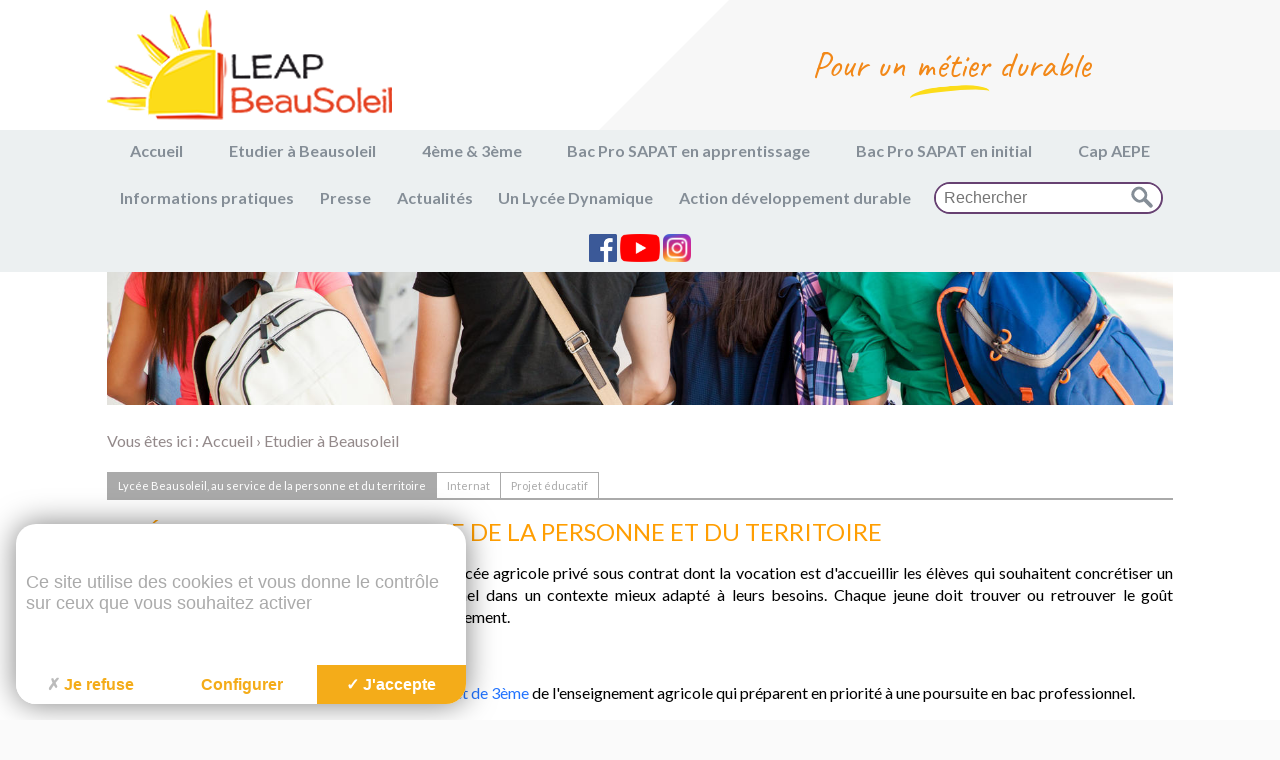

--- FILE ---
content_type: text/html; charset=utf-8
request_url: https://www.leap-beausoleil.fr/2-test.html
body_size: 4975
content:
<!DOCTYPE html>
<!--[if lt IE 7]>      <html class="ie8 ie6 ie7" lang="fr"> <![endif]-->
<!--[if IE 7]>         <html class="ie8 ie7" lang="fr">     <![endif]-->
<!--[if IE 8]>         <html class="ie8" lang="fr">         <![endif]-->
<!--[if gt IE 8]><!--> <html lang="fr">                    <!--<![endif]-->


<head>
	<meta charset="utf-8" />
	<title>Formations Beausoleil</title>
	
	
	<meta name="keywords" content="collège,4ème, 3ème, Bac pro SAPAT, Services, petite enfance, cheval, cuisine " />
	<meta name="description" content="" />
	<meta name="author" content="KEEO" />
	

	
	<link href="https://fonts.googleapis.com/css?family=Caveat:400,700|Lato:400,700" type="text/css" rel="stylesheet"/>
	<link rel="stylesheet" href="/css/1.css" type="text/css" media="screen" />
	<link rel="stylesheet" href="https://cdn.keeo.com/tarteaucitron2.min.css?v=2024-06-11" type="text/css" media="screen" />
	<link rel="stylesheet" href="/javascript/owl/2.0.0/assets/owl.carousel.min.css" type="text/css" media="screen" />
	<link rel="stylesheet" href="/javascript/owl/2.0.0/assets/owl.theme.default.min.css" type="text/css" media="screen" />
	<link rel="stylesheet" href="/javascript/highslide/highslide.css" type="text/css" media="screen" />
	<link rel="stylesheet" href="/cache/css/21e5b0bce1b5b8e8dae5f2fa046680c5.css" type="text/css" media="screen" />
	

	

	
	

	<!-- Mobile -->
	<meta name="viewport" content="width=device-width, initial-scale=1.0">

	<!--  HTML5 conversion -->
	<!--[if lt IE 9]>
		<script src="http://html5shiv.googlecode.com/svn/trunk/html5.js"></script>
	<![endif]-->

		<style>
		:root {
		  --tarteaucitron_primary: #f4ac19;
		  --tarteaucitron_secondary: #f28818;
		  --tarteaucitron_red: #c90b02;
		  --tarteaucitron_green: #8cb821;
		  --tarteaucitron_grey: #f0f0f0;
		  --tarteaucitron_bg: #f5f5f5;
		  --tarteaucitron_position_fallback: absolute;
		  --tarteaucitron_button_position_bottom: 1rem;
		  --tarteaucitron_button_position_bottom_mobile: 1rem;
		  --tarteaucitron_popup_position_bottom_mobile: 1rem;
		  --tarteaucitron_popup_position_left_mobile: 1rem;
		  --tarteaucitron_cookie_size: 35px;
		}
	</style>


</head>
<body id="top" role="document" itemscope="itemscope" itemtype="http://schema.org/WebPage">


<!-- page  -->
<div class="max-width container-fluid">
	<header id="header" class="grid-row">
		<div class="container-fluid grid-cell-xs-6 grid-cell-lg-10">
			<div class="grid-row">

				<div class="grid-cell-xs-6 grid-cell-sm-7">
					
					
						<a href="/" class="h1"><img title="Accueil du site" src="/graph/site/2017/logo-beausoleil.png" alt="Accueil" /></a>
					
				</div>

				<div class="grid-cell-xs-6 grid-cell-sm-5">
                    <div class="slogan">
                        <span class="underline">Pour un métier durable</span>
                    </div>
                </div>

			</div>
		</div>
	</header>

	<div id="main-navigation" class="grid-row bg-grey">
		<nav id="nav" class="container-fluid grid-cell-xs-6 grid-cell-lg-10">
			
			<ul class="list-unstyled grid-row has-gutter">
				
					<li class="grid-cell-xs-6 grid-cell-md"><a href="/"  >Accueil</a>
						
					</li>
				
					<li class="grid-cell-xs-6 grid-cell-md"><a href="https://www.leap-beausoleil.fr/etudier-beausoleil"  >Etudier à Beausoleil</a>
						
							<ul>
								
									<li><a href="https://www.leap-beausoleil.fr/2-test.html"  >Lycée Beausoleil, au service de la personne et du territoire</a></li>
								
									<li><a href="https://www.leap-beausoleil.fr/internat.html"  >Internat</a></li>
								
									<li><a href="https://www.leap-beausoleil.fr/projet-educatif.html"  >Projet éducatif</a></li>
								
							</ul>
						
					</li>
				
					<li class="grid-cell-xs-6 grid-cell-md"><a href="https://www.leap-beausoleil.fr/4eme-vers-bac-professionnel.html"  >4ème & 3ème</a>
						
					</li>
				
					<li class="grid-cell-xs-6 grid-cell-md"><a href="https://www.leap-beausoleil.fr/bac-pro-sapat-apprentissage.html"  >Bac Pro SAPAT en apprentissage</a>
						
					</li>
				
					<li class="grid-cell-xs-6 grid-cell-md"><a href="https://www.leap-beausoleil.fr/bac-pro-sapat.html"  >Bac Pro SAPAT en initial</a>
						
					</li>
				
					<li class="grid-cell-xs-6 grid-cell-md"><a href="https://www.leap-beausoleil.fr/bac-pro-apprentissage.html"  >Cap AEPE</a>
						
					</li>
				
					<li class="grid-cell-xs-6 grid-cell-md"><a href="https://www.leap-beausoleil.fr/informations-pratiques.html"  >Informations pratiques</a>
						
					</li>
				
					<li class="grid-cell-xs-6 grid-cell-md"><a href="https://www.leap-beausoleil.fr/rubrique-39.html"  >Presse</a>
						
							<ul>
								
									<li><a href="https://www.leap-beausoleil.fr/lycee-beausoleil-presse.html"  >Le Lycée Beausoleil dans la Presse</a></li>
								
							</ul>
						
					</li>
				
					<li class="grid-cell-xs-6 grid-cell-md"><a href="https://www.leap-beausoleil.fr/actualites"  >Actualités</a>
						
							<ul>
								
									<li><a href="https://www.facebook.com/lyceebeausoleil/"  target="_blank">Page FACEBOOK</a></li>
								
									<li><a href="https://www.leap-beausoleil.fr/pelerinage-mai-mai-2023-lourdes.html"  >Pélerinage du 8 mai au 11 mai 2025 à Lourdes</a></li>
								
									<li><a href="https://www.leap-beausoleil.fr/journees-portes-ouvertes.html"  >Journée Portes-ouvertes 2026</a></li>
								
									<li><a href="https://www.leap-beausoleil.fr/concours-maf.html"  >Concours MAF 2023</a></li>
								
									<li><a href="https://www.leap-beausoleil.fr/videos.html"  >Vidéos</a></li>
								
							</ul>
						
					</li>
				
					<li class="grid-cell-xs-6 grid-cell-md"><a href="https://www.leap-beausoleil.fr/rubrique-34.html"  >Un Lycée Dynamique</a>
						
							<ul>
								
									<li><a href="https://www.leap-beausoleil.fr/semaine-sante.html"  >Semaine santé</a></li>
								
									<li><a href="https://www.leap-beausoleil.fr/brancardage-lourdes-2023.html"  >Brancardage à Lourdes 2025</a></li>
								
									<li><a href="https://www.leap-beausoleil.fr/job-dating.html"  >Job Dating</a></li>
								
									<li><a href="https://www.leap-beausoleil.fr/challenge-une-foret-idees.html"  >Challenge une forêt d'idées</a></li>
								
									<li><a href="https://www.leap-beausoleil.fr/4eme-3eme-quand-debutants-experts-montent-cheval-amelie-bains.html"  >4ème/3ème - Cheval</a></li>
								
									<li><a href="https://www.leap-beausoleil.fr/art-cuisine-3eme-apprennent-mettre-valeur-legumes.html"  >3ème -Art et cuisine</a></li>
								
									<li><a href="https://www.leap-beausoleil.fr/voyage-grece.html"  >Voyage en Grèce</a></li>
								
									<li><a href="https://www.leap-beausoleil.fr/cooperation-internationale.html"  >Coopération internationale</a></li>
								
									<li><a href="https://www.leap-beausoleil.fr/education-responsabilite-autonomie-reflexion-sur-orientation.html"  >L'éducation à la responsabilité et à l'autonomie : La réflexion sur l'orientation</a></li>
								
									<li><a href="https://www.leap-beausoleil.fr/voyage-sicile-term-sapat.html"  >Voyage Sicile Term SAPAT</a></li>
								
									<li><a href="https://www.leap-beausoleil.fr/engagement-solidaire-2019-2020-vers-une-alimentation-solidaire-durable-ici-bas.html"  >Engagement solidaire 2019-2020 Vers une alimentation solidaire et durable, ici et là-bas</a></li>
								
									<li><a href="https://www.leap-beausoleil.fr/langue-signes.html"  >Langue des Signes</a></li>
								
									<li><a href="https://www.leap-beausoleil.fr/1-initiation-equitherapie.html"  >Initiation à l'Equithérapie</a></li>
								
									<li><a href="https://www.leap-beausoleil.fr/4eme-3eme-decouverte-permaculture-mise-place-drun-jardin-aromatique-sur-lycee.html"  >4ème-3ème : Permaculture</a></li>
								
									<li><a href="https://www.leap-beausoleil.fr/les-chocolats-coeur.html"  >Les chocolats du coeur</a></li>
								
							</ul>
						
					</li>
				
					<li class="grid-cell-xs-6 grid-cell-md"><a href="https://www.leap-beausoleil.fr/rubrique-41.html"  >Action développement durable</a>
						
					</li>
				
				<li class="grid-cell-xs-6 grid-cell-md">
					<form class="form-search grid-row" action="https://www.leap-beausoleil.fr/recherche" method="get">
						<input type="text" name="q" class="search grid-cell-xs-5" placeholder="Rechercher" value="">
						<button type="submit" class="submit grid-cell-xs-1"><span></span></button>
					</form>
				</li>
				<li class="grid-cell-xs-6 grid-cell-md">
					<div>
						<a href="https://fr-fr.facebook.com/lyceebeausoleil/" target="_blank" rel="noopener noreferrer" title="Facebook"><img src="/graph/site/2017/fb.png" alt="" class="img"></a>
						<a href="https://www.youtube.com/channel/UClVu9eN2cETvtrDP9kzhk9w" target="_blank" rel="noopener noreferrer" title="YouTube"><img src="/graph/site/2019/yt.png" alt="" class="img"></a>
						<a href="https://www.instagram.com/leap_beausoleil" target="_blank" rel="noopener noreferrer" title="Instagram"><img src="/graph/site/2024/ig.png" alt="" class="img"></a>
					</div>
				</li>
			</ul>
		</nav>
	</div>


	
	
	

	<div id="main">

		

		
		<div class="container-fluid grid-cell-xs-6 grid-cell-lg-10">
			<div>
		

				

	
		<img src="/cache/fichs_declinaison/10037_12.jpg" width="1600" height="200" alt="66584536" title="&copy;  - fotolia.com" class="img" />
	

	<div id="breadcrumb">
	Vous êtes ici :
	
		<div itemscope itemtype="http://data-vocabulary.org/Breadcrumb">
		  <a href="https://www.leap-beausoleil.fr" itemprop="url">
			<span itemprop="title">Accueil</span>
			
		  </a> ›
		</div>
	
		<div itemscope itemtype="http://data-vocabulary.org/Breadcrumb">
		  <a href="https://www.leap-beausoleil.fr/etudier-beausoleil" itemprop="url">
			
			<span itemprop="title">Etudier à Beausoleil</span>
		  </a> 
		</div>
	
</div>

	
	
	<ul id="navOnglet">
	
		<li class="active">
			<a href="https://www.leap-beausoleil.fr/2-test.html">Lycée Beausoleil, au service de la personne et du territoire</a>
		</li>
	
		<li >
			<a href="https://www.leap-beausoleil.fr/internat.html">Internat</a>
		</li>
	
		<li >
			<a href="https://www.leap-beausoleil.fr/projet-educatif.html">Projet éducatif</a>
		</li>
	
</ul>
	

	

	

	

	




	
<!-- page1  -->
<article id="content">

	

	<header class="header">
		<h1>Lycée Beausoleil, au service de la personne et du territoire</h1>
		

		
	</header>

	<div class="content">
		<p style="text-align:justify">Situ&eacute; au coeur de C&eacute;ret, le lyc&eacute;e Beausoleil est un lyc&eacute;e agricole priv&eacute; sous contrat dont la vocation est d&#39;accueillir les &eacute;l&egrave;ves qui souhaitent concr&eacute;tiser un projet personnel et &eacute;laborer un projet professionnel dans un contexte mieux adapt&eacute; &agrave; leurs besoins. Chaque jeune doit trouver ou retrouver le go&ucirc;t d&#39;apprendre et s&#39;ins&eacute;rer, tant scolairement que socialement.</p>

<p style="text-align:justify">&nbsp;</p>

<p style="text-align:justify">Le lyc&eacute;e accueille les coll&eacute;giens en&nbsp;classes de&nbsp;<a  href="https://www.leap-beausoleil.fr/4eme-vers-bac-professionnel.html">4&egrave;me et de 3&egrave;me</a>&nbsp;de l&#39;enseignement agricole qui pr&eacute;parent en priorit&eacute; &agrave; une poursuite en bac professionnel.&nbsp;</p>

<p style="text-align:justify">Afin d&#39;apprendre autrement et se pr&eacute;parer au bac pro, les activit&eacute;s sur l&#39;ann&eacute;e sont&nbsp;ax&eacute;es autour des activit&eacute;s de loisir (Th&eacute;&acirc;tre), de la restauration (Cuisine),&nbsp;du cadre de vie et du soin &agrave; l&#39;enfant (Petite enfance) ainsi que du cheval et des productions v&eacute;g&eacute;tales en fonction des choix d&#39;orientation.&nbsp;</p>

<p style="text-align:justify">&nbsp;</p>

<p style="text-align:justify"><a  href="https://www.leap-beausoleil.fr/bac-pro-sapat.html">Le bac professionnel SAPAT</a>&nbsp;(Services Aux Personnes et Aux Territoires) pr&eacute;par&eacute; au lyc&eacute;e Beausoleil peut &ecirc;tre int&eacute;gr&eacute; apr&egrave;s une classe de 3&egrave;me mais &eacute;galement apr&egrave;s un CAP ou une 2nde g&eacute;n&eacute;rale. Ce dipl&ocirc;me pr&eacute;pare aux m&eacute;tiers en lien avec le territoire, la petite enfance et les personnes &acirc;g&eacute;es. &nbsp;</p>

<p style="text-align:justify">En formation initiale ou en apprentissage &agrave; partir de la 1ere.</p>

<p style="text-align:justify">&nbsp;</p>

		<div class="clear"></div>
	</div>

	



<aside id="image">
	
<div id="diaporama">
			

	
</div>

	
		<div class="highslide-gallery"><a href="/cache/fichs_declinaison/10016_2.jpg"  class="highslide" onclick="if(!/Android|webOS|iPhone|iPad|iPod|BlackBerry|IEMobile|Opera Mini/i.test(navigator.userAgent)){
			return hs.expand(this,{allowSizeReduction:false,slideshowGroup:'images'});
	}"><img src="/cache/fichs_declinaison/10016_10.jpg" width="300" height="150" style='' alt="zoom" /></a> <span class='highslide-heading'></span><span class='highslide-caption'><strong> <a href='/fichs/10016.jpg' onclick="" target=_blank>DSC_0002</a> &nbsp;</strong></span><a href="/cache/fichs_declinaison/11081_2.jpg"  class="highslide" onclick="if(!/Android|webOS|iPhone|iPad|iPod|BlackBerry|IEMobile|Opera Mini/i.test(navigator.userAgent)){
			return hs.expand(this,{allowSizeReduction:false,slideshowGroup:'images'});
	}"><img src="/cache/fichs_declinaison/11081_4.jpg" width="300" height="150" style='' alt="zoom" /></a> <span class='highslide-heading'></span><span class='highslide-caption'><strong> <a href='/fichs/11081.jpg' onclick="" target=_blank>IMG_20251103_100708</a> &nbsp;</strong></span><a href="/cache/fichs_declinaison/11087_2.jpg"  class="highslide" onclick="if(!/Android|webOS|iPhone|iPad|iPod|BlackBerry|IEMobile|Opera Mini/i.test(navigator.userAgent)){
			return hs.expand(this,{allowSizeReduction:false,slideshowGroup:'images'});
	}"><img src="/cache/fichs_declinaison/11087_3.jpg" width="300" height="150" style='' alt="zoom" /></a> <span class='highslide-heading'></span><span class='highslide-caption'><strong> <a href='/fichs/11087.jpg' onclick="" target=_blank>Img 1</a> &nbsp;</strong></span><a href="/cache/fichs_declinaison/11088_2.jpg"  class="highslide" onclick="if(!/Android|webOS|iPhone|iPad|iPod|BlackBerry|IEMobile|Opera Mini/i.test(navigator.userAgent)){
			return hs.expand(this,{allowSizeReduction:false,slideshowGroup:'images'});
	}"><img src="/cache/fichs_declinaison/11088_3.jpg" width="300" height="150" style='' alt="zoom" /></a> <span class='highslide-heading'></span><span class='highslide-caption'><strong> <a href='/fichs/11088.jpg' onclick="" target=_blank>1729773912999</a> &nbsp;</strong></span></div>
	
  

	

</aside>













</article>

		
			</div>
		</div>
		
	</div>



	<footer id="footer" class="grid-row">
		<div class="container-fluid grid-cell-xs-6 grid-cell-lg-10">
			<div class="grid-row has-gutter">


				

				

				

			</div>
		</div>
	</footer>

</div>





<script type="text/javascript" src="https://cdn.keeo.com/tarteaucitron_style.js"></script>

<script type="text/javascript" src="https://tarteaucitron.io/load.js?locale=fr&domain=leap-beausoleil.fr&uuid=8c587d5c6e1d7eb205177c86f2a19dc117d82d3d"></script>

<script type="text/javascript" src="/cache/0ae91540773602f5d5ffdec84990a6ee.js"></script>

<script type="text/javascript" src="/javascript/owl/2.0.0/owl.carousel.min.js"></script>

<script type="text/javascript" src="/javascript/highslide/highslide-full.packed.js"></script>

<script type="text/javascript" src="https://www.googletagmanager.com/gtag/js?id=G-J2PGFMD32K"></script>

<script type="text/javascript" src="/cache/2f4bb86168d7a2ffed45de1ac2597adc.js"></script>


<script type="text/javascript">
			<!-- Google tag (gtag.js) -->
			window.dataLayer = window.dataLayer || [];
			function gtag(){dataLayer.push(arguments);}
			gtag('js', new Date());

			gtag('config', 'G-J2PGFMD32K');
			</script>


<!--[if lte IE 7]>
	<div class="alert-ie">
		<p>
			<strong>Attention ! </strong><br/>
			Votre navigateur (Internet Explorer 6 ou 7) présente de sérieuses lacunes en terme de sécurité et de performances, dues à son obsolescence.<br/>
			En conséquence, ce site sera consultable mais de manière moins optimale qu'avec un navigateur récent<br/>
			(
				<a href="http://www.browserforthebetter.com/download.html">Internet Explorer 8+</a>,
				<a href="http://www.mozilla-europe.org/fr/firefox/">Firefox</a>,
				<a href="http://www.google.com/chrome?hl=fr">Chrome</a>,
				<a href="http://www.apple.com/fr/safari/download/">Safari</a>,...
			)
		</p>
	</div>
<![endif]-->

</body>
</html>


--- FILE ---
content_type: text/css
request_url: https://www.leap-beausoleil.fr/css/1.css
body_size: 2822
content:
/*! siflex.css v0.3.0 | MIT License | by secretinformatique.com */html{font-family:sans-serif;line-height:1.15;-ms-text-size-adjust:100%;-webkit-text-size-adjust:100%}body{margin:0}article,aside,footer,header,nav,section{display:block}h1{font-size:2em;margin:0.67em 0}figcaption,figure,main{display:block}figure{margin:1em 40px}hr{box-sizing:content-box;height:0;overflow:visible}pre{font-family:monospace, monospace;font-size:1em}a{background-color:transparent;-webkit-text-decoration-skip:objects}a:active,a:hover{outline-width:0}abbr[title]{border-bottom:none;text-decoration:underline;text-decoration:underline dotted}b,strong{font-weight:inherit}b,strong{font-weight:bolder}code,kbd,samp{font-family:monospace, monospace;font-size:1em}dfn{font-style:italic}mark{background-color:#ff0;color:#000}small{font-size:80%}sub,sup{font-size:75%;line-height:0;position:relative;vertical-align:baseline}sub{bottom:-0.25em}sup{top:-0.5em}audio,video{display:inline-block}audio:not([controls]){display:none;height:0}img{border-style:none}svg:not(:root){overflow:hidden}button,input,optgroup,select,textarea{font-family:sans-serif;font-size:100%;line-height:1.15;margin:0}button,input{overflow:visible}button,select{text-transform:none}button,html [type="button"],[type="reset"],[type="submit"]{-webkit-appearance:button}button::-moz-focus-inner,[type="button"]::-moz-focus-inner,[type="reset"]::-moz-focus-inner,[type="submit"]::-moz-focus-inner{border-style:none;padding:0}button:-moz-focusring,[type="button"]:-moz-focusring,[type="reset"]:-moz-focusring,[type="submit"]:-moz-focusring{outline:1px dotted ButtonText}fieldset{border:1px solid #c0c0c0;margin:0 2px;padding:0.35em 0.625em 0.75em}legend{box-sizing:border-box;color:inherit;display:table;max-width:100%;padding:0;white-space:normal}progress{display:inline-block;vertical-align:baseline}textarea{overflow:auto}[type="checkbox"],[type="radio"]{box-sizing:border-box;padding:0}[type="number"]::-webkit-inner-spin-button,[type="number"]::-webkit-outer-spin-button{height:auto}[type="search"]{-webkit-appearance:textfield;outline-offset:-2px}[type="search"]::-webkit-search-cancel-button,[type="search"]::-webkit-search-decoration{-webkit-appearance:none}::-webkit-file-upload-button{-webkit-appearance:button;font:inherit}details,menu{display:block}summary{display:list-item}canvas{display:inline-block}template{display:none}[hidden]{display:none}html{box-sizing:border-box;font-size:100%}*{box-sizing:inherit}body{color:#000;font-size:1rem;font-family:sans-serif;font-weight:400;line-height:1.4;background-color:#efefef}a img{border:none}a:link,a:visited,a:focus,a:active{color:#2173FF;text-decoration:none}a:hover{text-decoration:underline}.h1,.typography h1,.typography .h1,.h2,.typography h2,.typography .h2,.h3,.typography h3,.typography .h3,.h4,.typography h4,.typography .h4,.h5,.typography h5,.typography .h5,.h6,.typography h6,.typography .h6{font-family:sans-serif;font-weight:700}.h1,.typography h1,.typography .h1,.h2,.typography h2,.typography .h2{line-height:1.1}.h3,.typography h3,.typography .h3,.h4,.typography h4,.typography .h4{line-height:1.3}.h1,.typography h1,.typography .h1{font-size:233%;letter-spacing:-2px}.h2,.typography h2,.typography .h2{font-size:175%;letter-spacing:-1px}.h3,.typography h3,.typography .h3{font-size:158%}.h4,.typography h4,.typography .h4{font-size:133%}.h5,.typography h5,.typography .h5{font-size:117%}.h6,.typography h6,.typography .h6{font-size:100%}.fixed,.typography pre,.typography code{font-family:sans-serif;font-size:16px;line-height:1.4}.quiet{font-color:grey}.loud,.bold,.typography b,.typography strong{font-color:red}.italic,.typography i,.typography em{font-style:italic}.bold,.typography b,.typography strong{font-weight:700}.block-margins,.typography p,.typography ul,.typography ol,.typography pre{margin:1em 0}.unordered-list,.typography ul{list-style-type:disc}.ordered-list,.typography ol{list-style:decimal}.typography h1,.typography h1,.typography .h1{margin:1em 0 0.5em}.typography h2,.typography h2,.typography .h2{margin:1em 0 0.5em}.typography h3,.typography h3,.typography .h3{margin:1em 0 0.5em}.typography h4,.typography h4,.typography .h4{margin:1em 0 0.5em}.typography h5,.typography h5,.typography .h5{margin:1em 0 0.5em}.typography h6,.typography h6,.typography .h6{margin:1em 0 0.5em}.clearfix:before,.clearfix:after{content:"";display:table}.clearfix:after{clear:both}.container,.container-fluid{margin-left:auto;margin-right:auto}@media (min-width: 52.51em){.container{width:46.8rem}}@media (min-width: 64.01em){.container{width:60rem}}@media (min-width: 80.01em){.container{width:75rem}}.grid-row{display:-webkit-box;display:-ms-flexbox;display:flex;-ms-flex-wrap:wrap;flex-wrap:wrap;-webkit-box-flex:1;-ms-flex:auto;flex:auto}.grid-row>[class*="grid-cell-"]{display:-webkit-box;display:-ms-flexbox;display:flex}.grid-row>[class*="grid-cell-"]>*{-webkit-box-flex:1;-ms-flex:auto;flex:auto;max-width:100%}.grid-row>[class*="grid-cell-"]>.grid-row{max-width:none}.grid-cell-xs{-webkit-box-flex:1;-ms-flex:auto;flex:auto;max-width:100%}.grid-cell-xs-1{-webkit-box-flex:0;-ms-flex:0 0 16.66667%;flex:0 0 16.66667%;max-width:16.66667%}.grid-cell-xs-2{-webkit-box-flex:0;-ms-flex:0 0 33.33333%;flex:0 0 33.33333%;max-width:33.33333%}.grid-cell-xs-3{-webkit-box-flex:0;-ms-flex:0 0 50%;flex:0 0 50%;max-width:50%}.grid-cell-xs-4{-webkit-box-flex:0;-ms-flex:0 0 66.66667%;flex:0 0 66.66667%;max-width:66.66667%}.grid-cell-xs-5{-webkit-box-flex:0;-ms-flex:0 0 83.33333%;flex:0 0 83.33333%;max-width:83.33333%}.grid-cell-xs-6{-webkit-box-flex:0;-ms-flex:0 0 100%;flex:0 0 100%;max-width:100%}.grid-visible-xs-block{display:block !important}.grid-visible-xs-inline{display:inline !important}.grid-visible-xs-inline-block{display:inline-block !important}.grid-visible-xs-flex{display:-webkit-box !important;display:-ms-flexbox !important;display:flex !important}.grid-hidden-xs{display:none !important}.grid-row.has-gutter>[class*="grid-cell-"]{padding-left:.5rem;padding-right:.5rem}.grid-row.has-gutter>[class*="grid-cell-"]>*{margin-top:.5rem;margin-bottom:.5rem}.grid-row.has-gutter>[class*="grid-cell-"]>.grid-row.has-gutter{margin:0 -.5rem}@media (min-width: 30.01em){.grid-cell-sm{-webkit-box-flex:1;-ms-flex:auto;flex:auto;max-width:100%}.grid-cell-sm-1{-webkit-box-flex:0;-ms-flex:0 0 8.33333%;flex:0 0 8.33333%;max-width:8.33333%}.grid-cell-sm-2{-webkit-box-flex:0;-ms-flex:0 0 16.66667%;flex:0 0 16.66667%;max-width:16.66667%}.grid-cell-sm-3{-webkit-box-flex:0;-ms-flex:0 0 25%;flex:0 0 25%;max-width:25%}.grid-cell-sm-4{-webkit-box-flex:0;-ms-flex:0 0 33.33333%;flex:0 0 33.33333%;max-width:33.33333%}.grid-cell-sm-5{-webkit-box-flex:0;-ms-flex:0 0 41.66667%;flex:0 0 41.66667%;max-width:41.66667%}.grid-cell-sm-6{-webkit-box-flex:0;-ms-flex:0 0 50%;flex:0 0 50%;max-width:50%}.grid-cell-sm-7{-webkit-box-flex:0;-ms-flex:0 0 58.33333%;flex:0 0 58.33333%;max-width:58.33333%}.grid-cell-sm-8{-webkit-box-flex:0;-ms-flex:0 0 66.66667%;flex:0 0 66.66667%;max-width:66.66667%}.grid-cell-sm-9{-webkit-box-flex:0;-ms-flex:0 0 75%;flex:0 0 75%;max-width:75%}.grid-cell-sm-10{-webkit-box-flex:0;-ms-flex:0 0 83.33333%;flex:0 0 83.33333%;max-width:83.33333%}.grid-cell-sm-11{-webkit-box-flex:0;-ms-flex:0 0 91.66667%;flex:0 0 91.66667%;max-width:91.66667%}.grid-cell-sm-12{-webkit-box-flex:0;-ms-flex:0 0 100%;flex:0 0 100%;max-width:100%}.grid-visible-sm-block{display:block !important}.grid-visible-sm-inline{display:inline !important}.grid-visible-sm-inline-block{display:inline-block !important}.grid-visible-sm-flex{display:-webkit-box !important;display:-ms-flexbox !important;display:flex !important}.grid-hidden-sm{display:none !important}}@media (min-width: 37.51em){.grid-cell-md{-webkit-box-flex:1;-ms-flex:auto;flex:auto;max-width:100%}.grid-cell-md-1{-webkit-box-flex:0;-ms-flex:0 0 8.33333%;flex:0 0 8.33333%;max-width:8.33333%}.grid-cell-md-2{-webkit-box-flex:0;-ms-flex:0 0 16.66667%;flex:0 0 16.66667%;max-width:16.66667%}.grid-cell-md-3{-webkit-box-flex:0;-ms-flex:0 0 25%;flex:0 0 25%;max-width:25%}.grid-cell-md-4{-webkit-box-flex:0;-ms-flex:0 0 33.33333%;flex:0 0 33.33333%;max-width:33.33333%}.grid-cell-md-5{-webkit-box-flex:0;-ms-flex:0 0 41.66667%;flex:0 0 41.66667%;max-width:41.66667%}.grid-cell-md-6{-webkit-box-flex:0;-ms-flex:0 0 50%;flex:0 0 50%;max-width:50%}.grid-cell-md-7{-webkit-box-flex:0;-ms-flex:0 0 58.33333%;flex:0 0 58.33333%;max-width:58.33333%}.grid-cell-md-8{-webkit-box-flex:0;-ms-flex:0 0 66.66667%;flex:0 0 66.66667%;max-width:66.66667%}.grid-cell-md-9{-webkit-box-flex:0;-ms-flex:0 0 75%;flex:0 0 75%;max-width:75%}.grid-cell-md-10{-webkit-box-flex:0;-ms-flex:0 0 83.33333%;flex:0 0 83.33333%;max-width:83.33333%}.grid-cell-md-11{-webkit-box-flex:0;-ms-flex:0 0 91.66667%;flex:0 0 91.66667%;max-width:91.66667%}.grid-cell-md-12{-webkit-box-flex:0;-ms-flex:0 0 100%;flex:0 0 100%;max-width:100%}.grid-visible-md-block{display:block !important}.grid-visible-md-inline{display:inline !important}.grid-visible-md-inline-block{display:inline-block !important}.grid-visible-md-flex{display:-webkit-box !important;display:-ms-flexbox !important;display:flex !important}.grid-hidden-md{display:none !important}.grid-row.has-gutter>[class*="grid-cell-"]{padding-left:.625rem;padding-right:.625rem}.grid-row.has-gutter>[class*="grid-cell-"]>*{margin-top:.625rem;margin-bottom:.625rem}.grid-row.has-gutter>[class*="grid-cell-"]>.grid-row.has-gutter{margin:0 -.625rem}}@media (min-width: 64.01em){.grid-cell-lg{-webkit-box-flex:1;-ms-flex:auto;flex:auto;max-width:100%}.grid-cell-lg-1{-webkit-box-flex:0;-ms-flex:0 0 8.33333%;flex:0 0 8.33333%;max-width:8.33333%}.grid-cell-lg-2{-webkit-box-flex:0;-ms-flex:0 0 16.66667%;flex:0 0 16.66667%;max-width:16.66667%}.grid-cell-lg-3{-webkit-box-flex:0;-ms-flex:0 0 25%;flex:0 0 25%;max-width:25%}.grid-cell-lg-4{-webkit-box-flex:0;-ms-flex:0 0 33.33333%;flex:0 0 33.33333%;max-width:33.33333%}.grid-cell-lg-5{-webkit-box-flex:0;-ms-flex:0 0 41.66667%;flex:0 0 41.66667%;max-width:41.66667%}.grid-cell-lg-6{-webkit-box-flex:0;-ms-flex:0 0 50%;flex:0 0 50%;max-width:50%}.grid-cell-lg-7{-webkit-box-flex:0;-ms-flex:0 0 58.33333%;flex:0 0 58.33333%;max-width:58.33333%}.grid-cell-lg-8{-webkit-box-flex:0;-ms-flex:0 0 66.66667%;flex:0 0 66.66667%;max-width:66.66667%}.grid-cell-lg-9{-webkit-box-flex:0;-ms-flex:0 0 75%;flex:0 0 75%;max-width:75%}.grid-cell-lg-10{-webkit-box-flex:0;-ms-flex:0 0 83.33333%;flex:0 0 83.33333%;max-width:83.33333%}.grid-cell-lg-11{-webkit-box-flex:0;-ms-flex:0 0 91.66667%;flex:0 0 91.66667%;max-width:91.66667%}.grid-cell-lg-12{-webkit-box-flex:0;-ms-flex:0 0 100%;flex:0 0 100%;max-width:100%}.grid-visible-lg-block{display:block !important}.grid-visible-lg-inline{display:inline !important}.grid-visible-lg-inline-block{display:inline-block !important}.grid-visible-lg-flex{display:-webkit-box !important;display:-ms-flexbox !important;display:flex !important}.grid-hidden-lg{display:none !important}}@media (min-width: 80.01em){.grid-cell-xl{-webkit-box-flex:1;-ms-flex:auto;flex:auto;max-width:100%}.grid-cell-xl-1{-webkit-box-flex:0;-ms-flex:0 0 8.33333%;flex:0 0 8.33333%;max-width:8.33333%}.grid-cell-xl-2{-webkit-box-flex:0;-ms-flex:0 0 16.66667%;flex:0 0 16.66667%;max-width:16.66667%}.grid-cell-xl-3{-webkit-box-flex:0;-ms-flex:0 0 25%;flex:0 0 25%;max-width:25%}.grid-cell-xl-4{-webkit-box-flex:0;-ms-flex:0 0 33.33333%;flex:0 0 33.33333%;max-width:33.33333%}.grid-cell-xl-5{-webkit-box-flex:0;-ms-flex:0 0 41.66667%;flex:0 0 41.66667%;max-width:41.66667%}.grid-cell-xl-6{-webkit-box-flex:0;-ms-flex:0 0 50%;flex:0 0 50%;max-width:50%}.grid-cell-xl-7{-webkit-box-flex:0;-ms-flex:0 0 58.33333%;flex:0 0 58.33333%;max-width:58.33333%}.grid-cell-xl-8{-webkit-box-flex:0;-ms-flex:0 0 66.66667%;flex:0 0 66.66667%;max-width:66.66667%}.grid-cell-xl-9{-webkit-box-flex:0;-ms-flex:0 0 75%;flex:0 0 75%;max-width:75%}.grid-cell-xl-10{-webkit-box-flex:0;-ms-flex:0 0 83.33333%;flex:0 0 83.33333%;max-width:83.33333%}.grid-cell-xl-11{-webkit-box-flex:0;-ms-flex:0 0 91.66667%;flex:0 0 91.66667%;max-width:91.66667%}.grid-cell-xl-12{-webkit-box-flex:0;-ms-flex:0 0 100%;flex:0 0 100%;max-width:100%}.grid-visible-xl-block{display:block !important}.grid-visible-xl-inline{display:inline !important}.grid-visible-xl-inline-block{display:inline-block !important}.grid-visible-xl-flex{display:-webkit-box !important;display:-ms-flexbox !important;display:flex !important}.grid-hidden-xl{display:none !important}.grid-row.has-gutter>[class*="grid-cell-"]{padding-left:.75rem;padding-right:.75rem}.grid-row.has-gutter>[class*="grid-cell-"]>*{margin-top:.75rem;margin-bottom:.75rem}.grid-row.has-gutter>[class*="grid-cell-"]>.grid-row.has-gutter{margin:0 -.75rem}}


ul {
	margin: 0;
	padding-left: 2.5rem;
}

.list-unstyled {
	padding-left: 0;
    list-style: none;
}
.list-inline {
	padding-left: 0;
	margin-left: -.3rem;
	margin-right: -.3rem;
	list-style: none;
}
.list-inline>li {
	display: inline-block;
    padding-right: .3rem;
    padding-left: .3rem;
}

h1, h2, h3, h4 { clear:both; font-weight:bold; line-height:1; }
h1 { font-size:1.5rem; }
h2 { font-size:1.3rem; }
h3 { font-size:1rem; }
h4 { font-size:.875rem; }

img { height:auto; max-width:100%; }
a img { border:none; }
a:link, a:visited, a:focus, a:active { color:#2173FF; text-decoration:none; }
a:hover { text-decoration:underline; }

.legende { display:block; }
.legende img { display:block; }
.legende span { display:block; padding:.3rem; background-color:#efefef; font-size:.75rem; }

.txt-left { text-align: left; }
.txt-center { text-align: center; }
.txt-right { text-align: right; }

.text-upper { text-transform: uppercase; }

.bg-cover,
.bg-cover-fixed {
	background-color:transparent;
	background-position: center center;
	background-repeat: no-repeat;
	background-size: cover;
}
.bg-cover-fixed {
	background-attachment: fixed;
}


--- FILE ---
content_type: text/css
request_url: https://www.leap-beausoleil.fr/cache/css/21e5b0bce1b5b8e8dae5f2fa046680c5.css
body_size: 3517
content:
body{min-width:320px;font-family:"Lato",sans-serif;background-color:#fafafa}table.default{border-collapse:collapse;border-spacing:0;background:#fff;border:none}table.default thead th{color:#0a3594;font-weight:bold;border:none;padding:10px}table.default tbody tr:nth-child(odd){background-color:#6a9dd2;color:#fff}table.default td{border:none;padding:10px}blockquote{margin-left:1rem;margin-right:1rem;padding:1rem;background:linear-gradient(-45deg, #f4ac19, #f28818);border-radius:1rem}blockquote p:first-child{margin-top:0}blockquote p:last-child{margin-bottom:0}#content ul{list-style:none}#content ul li{position:relative}#content ul li::before{content:"";position:absolute;top:.5rem;left:-1rem;width:.5rem;height:.5rem;background:linear-gradient(-45deg, #f4ac19, #f28818)}.max-width{max-width:120rem}.bg-grey{background-color:#ecf0f1}h1{display:inline;color:#ff9e02;font-weight:400;text-transform:uppercase}.underline{position:relative;display:inline-block}.underline:after{content:"";display:inline-block;position:absolute;bottom:-3rem;left:50%;width:5rem;height:2.5rem;border-radius:45%/20%;border-top:.3rem #fcdc19 solid;transform:translateX(-50%) rotate(-5deg)}.btn{display:inline-block;padding:.3rem 1rem;margin-bottom:0;font-size:1rem;font-weight:400;text-align:center;white-space:nowrap;vertical-align:middle;touch-action:manipulation;cursor:pointer;user-select:none;background-image:none;border:1px solid rgba(0,0,0,0);border-radius:4px}a.btn{text-decoration:none}a.btn-green,.btn-default{color:#fff;background-color:#404548;border-color:#404548}a.btn-green:hover,.btn-default:hover{color:#fff;background-color:#34383b;border-color:#34383b}a.btn-grey-f,.btn-grey-f{color:#333;background-color:#fff;border-color:#ccc}a.btn-grey-f:hover,.btn-grey-f:hover{color:#333;background-color:#e6e6e6;border-color:#adadad}#header{background:#fff;background:linear-gradient(to right, #fff 0%, #fff 50%, #f7f7f7 50%, #f7f7f7 100%)}#header .h1{display:block;margin:0;text-align:center;display:flex;align-items:center;background-color:#fff}@media(min-width: 37.51em){#header .h1{text-align:left}}.slogan{position:relative;font-family:"Caveat",cursive;color:#f28818;display:flex;justify-content:center;align-items:center;font-size:2.25rem;height:8.125rem;text-align:center;line-height:1;background-color:#f7f7f7}@media(min-width: 50.3em){.slogan:before{content:"";position:absolute;top:0;left:-8.125rem;width:0;height:0;border-style:solid;border-color:rgba(0,0,0,0) rgba(0,0,0,0) #f7f7f7 rgba(0,0,0,0);border-width:0 0 8.125rem 8.125rem}}#nav>ul>li{position:relative;align-items:center;text-align:center}#nav>ul>li>a{display:block;text-align:center;font-weight:700;color:#858e97}#nav>ul>li:before{content:"";position:absolute;top:0;left:50%;width:0;display:block;height:2px;background-color:#f39019;transition:all .4s ease-in-out}#nav>ul>li:hover{text-decoration:none}#nav>ul>li:hover:before{left:0%;width:100%}@media(min-width: 76em){#nav>ul>li:hover ul{display:block}}#nav>ul>li ul{display:none;position:absolute;top:100%;left:-0.5rem;min-width:15rem;margin:0;padding:1rem 1rem 1rem 2rem;background:linear-gradient(-45deg, #f4ac19, #f28818);color:#fff;text-align:left;z-index:5}#nav>ul>li ul a{color:#fff}#nav .img{max-height:28px;display:inline-block;vertical-align:middle}.form-search{position:relative;background-color:#fff;border:2px solid #674172;height:2rem;overflow:hidden;border-radius:1rem}.form-search .search{background-color:#fff;border:none;padding:0 .5rem}.form-search .submit{position:relative;display:inline-block;height:100%;background-color:#fff;transform:rotate(-45deg);transition:all .4s ease-in-out;border:none;cursor:pointer}.form-search .submit::before{content:"";display:inline-block;position:absolute;left:50%;top:50%;width:.6rem;height:.6rem;background-color:#fff;transform:translate(-50%, -0.8rem);border:3px solid #858e97;border-radius:50%;z-index:2}.form-search .submit::after{content:"";display:inline-block;position:absolute;left:50%;top:50%;width:4px;height:.8rem;border-radius:25%;transform:translateX(-50%);background-color:#858e97;z-index:1}.form-search .submit:hover{transform:rotate(315deg)}#main-navigation{position:relative;z-index:3}#main{background-color:#fff}#main .main{position:relative;z-index:2}#footer{background-color:#485052;color:#fff;padding:3rem 0}#footer .entry-title{position:relative;font-size:1.2rem;text-transform:uppercase;font-weight:700;padding-bottom:1rem;margin-bottom:2rem}#footer .entry-title::after{content:"";position:absolute;top:100%;left:0;right:50%;height:2px;background-color:#fff}.form-footer .form-group:not(:first-child){margin-top:.5rem}.form-footer .form-control{display:block;width:100%;padding:.5rem 1rem;font-size:1rem;color:#fff;background-image:none;border:none;border-radius:4px;background-color:#404548}.form-footer textarea.form-control{height:auto;max-width:100%}.form-footer .btn{font-size:.875rem}.form-footer input[type=submit]:disabled{display:none}.form-footer input[type=submit]:disabled:hover{cursor:not-allowed}.form-footer .message_attente_envoi{display:none}.form-footer .message_attente_envoi.actif{display:block}.form-footer .message_envoi{display:none}.form-footer .message_envoi.actif{display:block}#owl{position:relative;width:auto;height:31rem;overflow:hidden;z-index:1}#owl .item{height:31rem}



/* ============== contenu =====*/



/* ============== localisateur =====*/
#breadcrumb { margin: 20px 0; color:#93898a; font-size: 16px; }
#breadcrumb div { display:inline; clear:none; }
#breadcrumb a { color:#93898a; }





/* ============== index_onglets =====*/
#navOnglet {
	margin:20px 0;
	overflow:hidden;
	border-bottom:2px solid #aaa;
	border-left:1px solid #aaa;
	list-style:none;
	padding:0;
	font-size:11px;
	clear:both;
}

#navOnglet li {
	float:left;
	border-right:1px solid #aaa;
	border-top:1px solid #aaa;
	border-bottom:1px solid #aaa;
	margin-bottom:-1px;
}

#navOnglet li a {
	display:block;
	padding:5px 10px;
	color:#aaa;
}

#navOnglet li a:hover {
	text-decoration:none;
	background:#efefef;
	color:#555555;
}

#navOnglet li.active  a {
	background:#aaa;
	cursor:normal;
	color:#fff;
}


/* ============== index_numerote =====*/
#global{
	overflow:hidden;
	width:400px;
	margin:0 auto;
	text-align:center;
}

#index{
	float:left;
	overflow:hidden;
	clear:none;
}

.pas_encours{
	border:1px solid #aaa;
	width:16px;
	height:17px;
	display: block;
	float:left;
	background:url(/graph/site/fond_onglet.png) repeat-x left;
	margin-right:3px;
	font-size:0.9em;
	
}

.pas_encours:hover{
	background:url(/graph/site/fond_onglet_encours.png) repeat-x left;
}

.encours{
	border:1px solid #aaa;
	width:16px;
	height:17px;
	display: block;
	float:left;
	background:url(/graph/site/fond_onglet_encours.png) repeat-x left;
	color:#747474;
	margin-right:3px;
	font-weight:bold;
	font-size:1em;
	text-align:center;
}





/* ============== index_suivant_precedent =====*/
#navLoop{
	overflow:auto;
	clear:both;
	font-size:12px;
	margin:20px 0;
}

#navLoop .prev, #navLoop .next {
	background-color:#efefef;
	background-repeat:no-repeat;
	display:block;
	border:1px solid #aaa;
	color:#555555;
	-moz-border-radius:10px;
	-webkit-border-radius:10px;
	border-radius:10px;
}

#navLoop .prev {
	background-image:url('/imgs/pictos/fleche_prec_sp.png');
	background-position:5% center;
	padding:3px 10px 3px 15px;
	float:left;
}

#navLoop .next {
	background-image:url('/imgs/pictos/fleche_suiv_sp.png');
	background-position:95% center;
	padding:3px 15px 3px 10px;
	float:right;
}

#navLoop .prev:hover, #navLoop .next:hover {
	text-decoration:none;
	background-color:#dbdbdb;
}


/* ============== index_menu_deroulant =====*/
#navForm {
	text-align:center;
	clear:both;
	margin:20px 0;
	font-size:13px;
}

#navForm select {
	background:#ffffff;
	border:1px solid #bec5d5;
	outline:none;
	padding:3px;
}

#navForm input[type="submit"] {
	background:#777;
	color:#fff;
	font-weight:bold;
	border:1px solid #777;
	padding:3px 5px;
	cursor:pointer;
	-moz-box-shadow:inset 0px 0px 1px 0px #fff;
	-webkit-box-shadow:inset 0px 0px 1px 0px #fff;
	box-shadow:inset 0px 0px 1px 0px #fff;
}


/* ============== index_liens =====*/
#global{
	margin:10px 0px;
	background:#E9EEF2;
	padding:10px;
	overflow:auto;
}

.bloc_lien{
	float:left;
	width:33%;
}



/* ============== page1 =====*/

#content .img-right
{
	float:right;
	margin-left: 2rem;
	margin-bottom: 2rem;
}
#content .header
{
	display: inline;
}
#content .header time { font-weight:bold; }
#content .content { margin-top:1rem; }





/* ============== annexe_liens_internes =====*/
.titre_liens_internes {
	color:#888888;
	font-weight:bold;
	display:block;
	clear:both;
	overflow:auto;
}

#lien_interne {
	border:1px solid #CCCCCC;
	overflow:auto;
	margin:3px 0 10px 0;
	clear:both;
}

#lien_interne ul {
	list-style-type:none;
	margin:0px;
	padding:0px;
}

#lien_interne ul li {
	padding:5px 20px;
}



/* ============== annexe_liens_externes =====*/
.titre_liens_externes {
	font-weight:bold;
	color:#888888;
}

#lien_externe {
	border:1px solid #CCCCCC;
	overflow:auto;
	margin:3px 0 10px 0;
	clear:both;
}

#lien_externe ul {
	list-style-type:none;
	margin:0px;
	padding:0px;
}

#lien_externe ul li {
	padding:5px 20px;
}



/* ============== annexe_images =====*/
#image{
	overflow:hidden;
	margin:10px 0;
	clear:both;
}

#image .rzoom {
	display:block;
	float:left;
	padding:1px;
	width:16.6%;
}
#image .rzoom img {
	display:block;
	width:100%;
}


/* ============== annexe_diaporama =====*/
#diaporama {
	clear:both;
	margin:20px 0;
	padding:10px;
	overflow:hidden;
	clear:both;
}

#diaporama p {
	font-weight: bold;
}



/* ============== annexe_commentaires =====*/
#commentaire { margin:30px 0; }
#commentaire form { margin:20px auto; background:#efefef; padding:20px; }
#commentaire form p { overflow:auto; }
#commentaire form p + p { margin-top:20px; }
#commentaire form label { float:left; width:15%; font-weight:bold; }
#commentaire form input[type="text"], #commentaire form input[type="email"] { padding:3px; float:right; width:85%; border:1px solid #aaa; }
#commentaire form textarea { padding:3px; float:right; width:85%; border:1px solid #aaa; }
#commentaire form input[type="button"] { background:#aaa; border:0; color:#FFFFFF; cursor:pointer; margin-left:15%; padding:5px 15px; display:block; float:left; }
#commentaire form input[type="button"]:hover { box-shadow: 0 0 15px 0 rgba(0, 0, 0, 0.3) inset; }

#commentaire .box { margin:30px 0; padding:10px; border:1px solid #aaa; }
#commentaire .box .header { margin-bottom:5px; display:block; font-size:12px; color:#A9A9A9; }
#commentaire .box .delete { color:#2173FF; cursor:pointer; }
#commentaire .box .delete:hover { text-decoration:underline; }



/* ============== annexe_telecharger =====*/
#bloc_telecharger {
	border:1px solid #cccccc;
	overflow:auto;
	margin:10px 0;
	clear:both;
}

.annexe_telecharger_titre {font-weight: bold;}

.table_telecharger{
	overflow:auto;
	clear:both;
	padding:10px;
	margin:0px;
}

.colonne_image{
	float:left;
	margin: 0px 5px;
}

.colonne_type{
	float:left;
	width:30%;
	margin: 0px 5px;
}

.colonne_titre{
	float:left;
	margin: 0px 5px;
}


/*
#bloc_telecharger a{color:#888888;text-decoration:underline}

#bloc_telecharger a:hover{color:red;text-decoration:none}
*/


/* ============== annexe_pdf =====*/
#pdf{
	overflow:hidden;
	clear:both;
}

.tab_pdf {
margin:3px 0 10px 0;
width:98%;
padding:10px;
}

.image {float:left;margin-right:5px;}

a.lien{color:#888888;text-decoration:underline}
a.lien:visited{color:#888888;text-decoration:underline}
a.lien:hover{color:red;text-decoration:none}

.annexe_txt {color:#555555}




/* ============== annexe_ppt =====*/
#ppt{
	overflow:hidden;
	clear:both;
}
.tab_ppt {
margin:3px 0 10px 0;
width:98%;
padding:10px;
}

a.lien{color:#888888;text-decoration:underline}
a.lien:visited{color:#888888;text-decoration:underline}
a.lien:hover{color:red;text-decoration:none}

.annexe_txt {color:#555555}


/* ============== annexe_video =====*/
#video{
	overflow:auto;
	clear:both;
}

#bloc_video {
	border:1px solid #cccccc;
	overflow:hidden;
	padding: 0;
	margin:10px 0;
}

.video{
	margin-bottom:20px;
	color:#888888;
	margin:10px;
}


/* ============== annexe_son =====*/
#sound{
	overflow:hidden;
	clear:both;
}

.annexe_texte_son {
	margin-bottom:3px;
	color:#888888;
}

#bloc_son {
	border:1px solid #cccccc;
	overflow:auto;
	padding: 10px;
	margin:10px 0;
}




--- FILE ---
content_type: text/javascript
request_url: https://www.leap-beausoleil.fr/cache/2f4bb86168d7a2ffed45de1ac2597adc.js
body_size: 1479
content:

$(document).ready(function() {

hs.graphicsDir='/javascript/highslide/graphics/';       	
      hs.wrapperClassName = 'controls-in-heading';      
      hs.outlineType = 'rounded-white';
      hs.fadeInOut = true;
      hs.align = 'center';
      hs.dimmingOpacity = 0.50;
      hs.transitions = ['expand', 'crossfade'];
      hs.preserveContent=false

      
      hs.loadingText='Chargement...';
      hs.loadingTitle='Cliquer pour annuler';
      hs.moveText='Déplacer';	    
	    hs.closeTitle='Fermer (esc)';
      hs.closeText='Fermer';			  
	    hs.playTitle='Défilement automatique (barre d\'espace)';	    
	    hs.pauseTitle='Pause défilement (barre d\'espace)';
	    hs.previousTitle='Précédent (flèche gauche)';
	    hs.nextTitle='Suivant (flèche droite)';
	    hs.moveTitle='Déplacer';
	    hs.fullExpandText='1:1';
	    hs.number='Image %1 of %2';
	    hs.restoreTitle='Cliquer pour fermer l\'image. Flèche de droite ou de gauche pour naviguer.';    
                  
      hs.showCredits=false; 
      
      
      if (hs.addSlideshow) 
        hs.addSlideshow({
    		slideshowGroup: 'images',
    		interval: 4000,
    		repeat: false,
    		useControls: true,
    		fixedControls: false,
    		overlayOptions: {
    			opacity: 1,
    			position: 'top  right',
    			hideOnMouseOut: false
    		}
    	});

});

//

//========= annexe_commentaires===========

// onload

$('#commentaire input[type="button"]').click(function(){

		if (!$('#commentaire input[name="email"]').attr('value')) {
			alert('Le champ email ne peut �tre vide !')
			return false;
		}
		if (!$('#commentaire textarea[name="texte"]').attr('value')) {
			alert('Le champ text ne peut �tre vide !')
			return false;
		}
		if (!$('#commentaire input[name="nom"]').attr('value')) {
			alert('Le champ nom ne peut �tre vide !')
			return false;
		}


		$.ajax({
			url:"/page_commentaire_enregistrer",
			dataType:"json",
			type:"post",
			data: {
				'page'	: $('#commentaire input[name="page"]').attr('value'),
				'nom'	: $('#commentaire input[name="nom"]').attr('value'),
				'email'	: $('#commentaire input[name="email"]').attr('value'),
				'texte'	: $('#commentaire textarea[name="texte"]').attr('value'),
				'mode'	: 'addPost'
			},
			success:function(retour){
				if (retour.valid)
					window.location.href = '/page-'+ $('#commentaire input[name="page"]').attr('value') +'#commentaire';
			}
		});
});

$('#commentaire .box .delete').click(function(){

		var obj = $(this).parent().parent();
		$.ajax({
			url:"/page_commentaire_enregistrer",
			dataType:"json",
			type:"post",
			data: {
				'id'	: $(this).attr('rel'),
				'mode'	: 'deletePost'
			},
			success:function(retour){
				if (retour.valid)
					obj.hide('fast');
						else
							alert('Erreur : Impossible de supprimer le post');
			}
		});
});

//

//========= page===========

$(document).ready(function() {
	if ($("#owl").length)
		$("#owl").owlCarousel({
				autoplay: true,
				loop:true,
				nav:false,
				dots:false,
				responsive:{
					0:{
						items:1
					}
				}
			});


	if ($("#email_form").length) {
		$("#email_form").submit(function( event ) {
			var data = $(this)
			.serializeArray()
			.reduce(function (obj, item) {
				obj[item.name] = item.value;
				return obj;
			}, {});
			
			if (data.message && data.email) {
				var submit = $(this).find("input[type='submit']");
				submit.prop("disabled", true);
				$(".message_attente_envoi").show();
				$.ajax({
					url: "/envoi_mail_footer.php",
					type: "POST",
					dataType: "json",
					data: {
						action: "sendMail",
						...data
					}
				})
				.done(function (response) {
					submit.prop("disabled", true);
					$(".message_attente_envoi").hide();
					$(".message_envoi").show();
				})
				.fail(function () {
					submit.prop("disabled", false);
					$(".message_attente_envoi").hide();
					$(".message_envoi").hide();
					alert("Votre message n'a pas pu être envoyé.");
				});
			}

			event.preventDefault();
		})
	}
});
